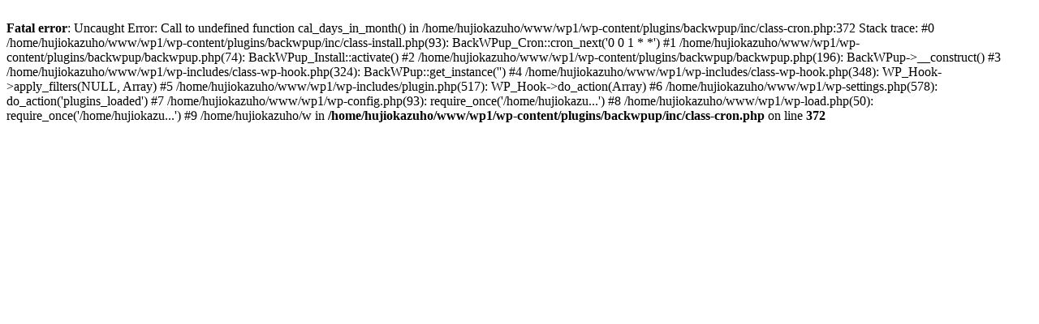

--- FILE ---
content_type: text/html; charset=UTF-8
request_url: https://hujiokazuho.com/3662.html
body_size: 379
content:
<br />
<b>Fatal error</b>:  Uncaught Error: Call to undefined function cal_days_in_month() in /home/hujiokazuho/www/wp1/wp-content/plugins/backwpup/inc/class-cron.php:372
Stack trace:
#0 /home/hujiokazuho/www/wp1/wp-content/plugins/backwpup/inc/class-install.php(93): BackWPup_Cron::cron_next('0 0 1 * *')
#1 /home/hujiokazuho/www/wp1/wp-content/plugins/backwpup/backwpup.php(74): BackWPup_Install::activate()
#2 /home/hujiokazuho/www/wp1/wp-content/plugins/backwpup/backwpup.php(196): BackWPup-&gt;__construct()
#3 /home/hujiokazuho/www/wp1/wp-includes/class-wp-hook.php(324): BackWPup::get_instance('')
#4 /home/hujiokazuho/www/wp1/wp-includes/class-wp-hook.php(348): WP_Hook-&gt;apply_filters(NULL, Array)
#5 /home/hujiokazuho/www/wp1/wp-includes/plugin.php(517): WP_Hook-&gt;do_action(Array)
#6 /home/hujiokazuho/www/wp1/wp-settings.php(578): do_action('plugins_loaded')
#7 /home/hujiokazuho/www/wp1/wp-config.php(93): require_once('/home/hujiokazu...')
#8 /home/hujiokazuho/www/wp1/wp-load.php(50): require_once('/home/hujiokazu...')
#9 /home/hujiokazuho/w in <b>/home/hujiokazuho/www/wp1/wp-content/plugins/backwpup/inc/class-cron.php</b> on line <b>372</b><br />
